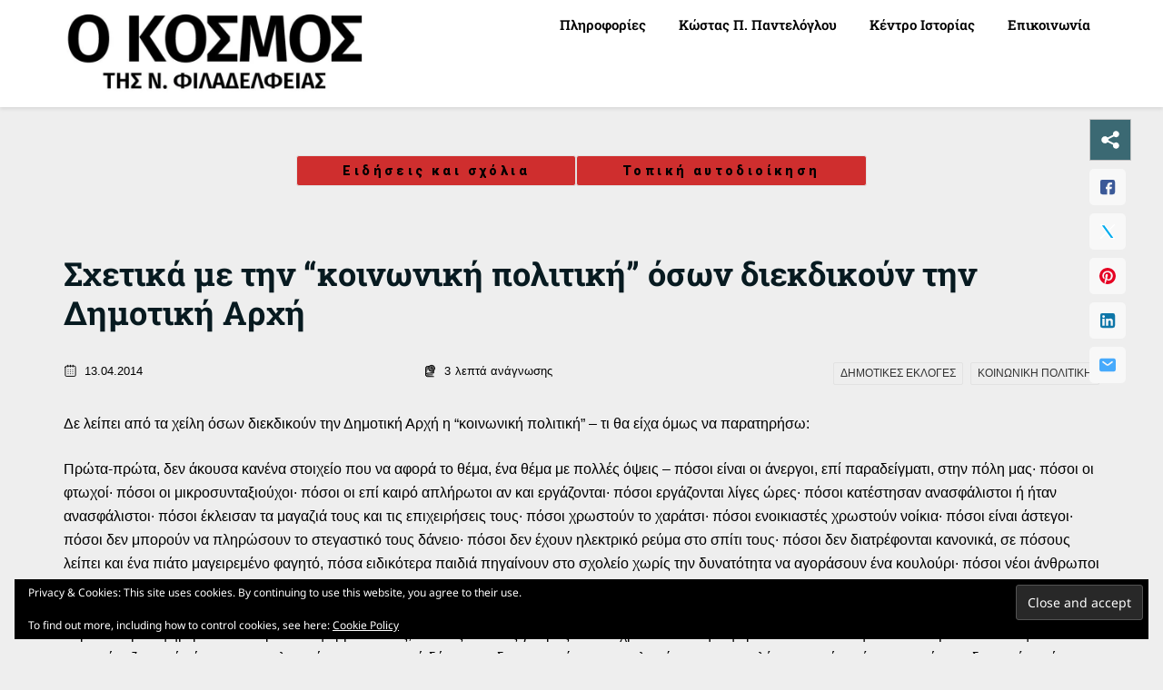

--- FILE ---
content_type: text/html; charset=utf-8
request_url: https://www.google.com/recaptcha/api2/aframe
body_size: 269
content:
<!DOCTYPE HTML><html><head><meta http-equiv="content-type" content="text/html; charset=UTF-8"></head><body><script nonce="Ri5bTw3Q41PwAJKA0k1FCw">/** Anti-fraud and anti-abuse applications only. See google.com/recaptcha */ try{var clients={'sodar':'https://pagead2.googlesyndication.com/pagead/sodar?'};window.addEventListener("message",function(a){try{if(a.source===window.parent){var b=JSON.parse(a.data);var c=clients[b['id']];if(c){var d=document.createElement('img');d.src=c+b['params']+'&rc='+(localStorage.getItem("rc::a")?sessionStorage.getItem("rc::b"):"");window.document.body.appendChild(d);sessionStorage.setItem("rc::e",parseInt(sessionStorage.getItem("rc::e")||0)+1);localStorage.setItem("rc::h",'1769286768668');}}}catch(b){}});window.parent.postMessage("_grecaptcha_ready", "*");}catch(b){}</script></body></html>